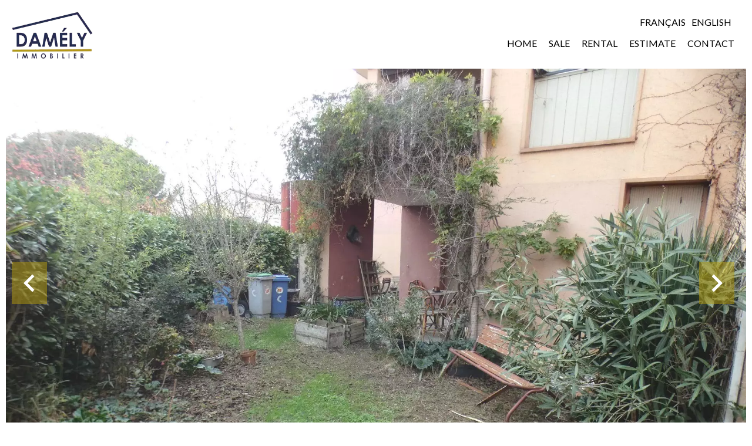

--- FILE ---
content_type: text/html; charset=UTF-8
request_url: https://www.damely-immobilier.fr/en/property/sale+apartment+toulouse+7573203
body_size: 13372
content:
<!DOCTYPE html>
<html lang="en" prefix="og: http://ogp.me/ns#">
  <head>

                  <meta charset="UTF-8">
              <title> Property Sale : Duplex in Toulouse, Pradettes district - DAMÉLY IMMOBILIER.</title>
              <meta name="description" content=" Property Sale : 4 rooms Duplex based in Toulouse within the Pradettes district 90.35 m² - DAMÉLY IMMOBILIER.">
              <meta property="og:title" content=" Property Sale : Duplex in Toulouse, Pradettes district - DAMÉLY IMMOBILIER.">
              <meta property="og:description" content=" Property Sale : 4 rooms Duplex based in Toulouse within the Pradettes district 90.35 m² - DAMÉLY IMMOBILIER.">
              <link rel="canonical" href="https://www.damely-immobilier.fr/en/property/sale+apartment+toulouse+7573203">
              <meta property="og:image" content="https://media.apimo.pro/cache/c3005759d50ad71cc441dc33039b4c93_88a7d2f0c2_1920-original.jpg">
              <meta property="og:image:width" content="1920">
              <meta property="og:image:height" content="1440">
              <link rel="alternate" href="https://www.damely-immobilier.fr/fr/propriete/vente+appartement+toulouse+toulouse-pradettes+7573203" hreflang="x-default">
              <link rel="alternate" href="https://www.damely-immobilier.fr/fr/propriete/vente+appartement+toulouse+toulouse-pradettes+7573203" hreflang="fr-fr">
              <link rel="alternate" href="https://www.damely-immobilier.fr/en/property/sale+apartment+toulouse+7573203" hreflang="en-gb">
              <link rel="apple-touch-icon" sizes="180x180" href="https://d36vnx92dgl2c5.cloudfront.net/prod/Elone/1484/media/4f487ece65d49bb4e9208f1ce9688420.webp">
              <link rel="icon" type="image/png" sizes="32x32" href="https://d36vnx92dgl2c5.cloudfront.net/prod/Elone/1484/media/5cd6745069927ff708452263bf95733b.webp">
              <link rel="icon" type="image/png" sizes="16x16" href="https://d36vnx92dgl2c5.cloudfront.net/prod/Elone/1484/media/10003a4c908c762270b8b98584676ecc.webp">
              <link rel="manifest" href="/cache/prod/Elone/1484/site.webmanifest">
              <meta property="og:url" content="https://www.damely-immobilier.fr/en/property/sale+apartment+toulouse+7573203">
              <meta name="viewport" content="width=device-width">
          
                                                          <link rel="stylesheet" href="https://d36vnx92dgl2c5.cloudfront.net/vendor/select2/dist/css/select2.min.css">                  <link rel="stylesheet" href="https://d36vnx92dgl2c5.cloudfront.net/cache/prod/Elone/1484/3d140578c00b9d1a6781d927036b26bdc1619025-v1768907235.css">            
                                        <script async src="https://cache.consentframework.com/js/pa/28975/c/u8hMx/stub?lang=en" ></script>                  <script async src="https://choices.consentframework.com/js/pa/28975/c/u8hMx/cmp?lang=en" ></script>                                    <script async src="https://www.googletagmanager.com/gtag/js?id=UA-89095554-50" ></script>                  <script>
  window.dataLayer = window.dataLayer || [];
  function gtag(){dataLayer.push(arguments);}
  gtag('js', new Date());

  gtag('config', 'UA-89095554-50');
</script>
                                                                                    
    
    

        
  </head>
  <body class="property chrome  thumbnail eupopup eupopup-bottom">

    <div class="g-recaptcha"></div>
    
    
      <header>
    <div>
      <div data-id="0" class="zone zone-header-left ">

  <div id="696ff164862ba-1" data-module-id="93481" data-instance="1" data-model-namespace="35708d450ef1"
      class="module module-93481 template-2 logo-template-2 module-logo "
            ><a href="/en/" ><img src="https://d36vnx92dgl2c5.cloudfront.net/prod/Elone/1484/media/4c4d084518c928a71dea28dc7adb4ec0.webp"  alt="logo" /></a></div>

</div>


      <div data-id="1" class="zone zone-header-right ">

  <div id="696ff16486370-1" data-module-id="93538" data-instance="1" data-model-namespace="fe6812cecbf6"
      class="module module-93538 template-1 cluster-template-1 module-cluster "
            ><div id="696ff16487ce9-1" data-module-id="93540" data-instance="1" data-model-namespace="620102c47161"
      class="module module-93540 template-1 language-template-1 module-language "
            ><div class="content" style="display:none;"><ul><li ><a href="https://www.damely-immobilier.fr/fr/propriete/vente+appartement+toulouse+toulouse-pradettes+7573203"><span class="culture">
																			français
																	</span></a></li><li  class="current" ><a href="https://www.damely-immobilier.fr/en/property/sale+apartment+toulouse+7573203"><span class="culture">
																			English
																	</span></a></li></ul></div></div></div>
  <nav id="696ff16486399-1" data-module-id="93483" data-instance="1" data-model-namespace="137f0a5de269"
      class="module module-93483 template-1 menu-template-1 module-menu main column "
            ><button><i class="mdi mdi-menu"></i></button><ul><li><a href="/en/" target="_self"  data-current=""><i class="mdi mdi-home"></i><span>Home</span></a></li><li><a href="/en/sale" target="_self"  data-current=""><span>Sale</span></a></li><li><a href="/en/rental" target="_self"  data-current=""><span>Rental</span></a></li><li><a href="/en/estimate" target="_self"  data-current=""><span>Estimate</span></a></li><li><a href="/en/contact" target="_self"  data-current=""><span>Contact</span></a></li></ul></nav>

</div>


    </div>
  </header>

  <section class="wrapper">
      <div data-id="2" class="zone zone-full-width ">

  <div id="696ff16486335-1" data-module-id="93499" data-instance="1" data-model-namespace="04f24e61ee2b"
      class="module module-93499 main template-1 slider-template-1 module-slider 	waiting
"
            ><div class="slider "><div class="" ><a href="https://d36vnx92dgl2c5.cloudfront.net/prod/Elone/1484/media/18584150280d206689020fdfbd9fab05.webp" class="click-fullscreen" title="Sale Duplex Toulouse"><img class="picture " data-position="0" src="https://d36vnx92dgl2c5.cloudfront.net/prod/Elone/1484/media/18584150280d206689020fdfbd9fab05.webp" alt="Sale Duplex Toulouse"></a></a></div><div class="" ><a href="https://d36vnx92dgl2c5.cloudfront.net/prod/Elone/1484/media/c58e7e705cd2f6f33242ddd49c1d32e9.webp" class="click-fullscreen" title="Sale Duplex Toulouse"><img class="picture  img-lazy-load" data-position="1" data-low-src="https://d36vnx92dgl2c5.cloudfront.net/prod/Elone/1484/media/2e48a92976340af50dfe31ba25865ac6.webp" data-src="https://d36vnx92dgl2c5.cloudfront.net/prod/Elone/1484/media/c58e7e705cd2f6f33242ddd49c1d32e9.webp" alt="Sale Duplex Toulouse"></a></a></div><div class="" ><a href="https://d36vnx92dgl2c5.cloudfront.net/prod/Elone/1484/media/f1965021b184944f511e4073378d60a9.webp" class="click-fullscreen" title="Sale Duplex Toulouse"><img class="picture  img-lazy-load" data-position="2" data-low-src="https://d36vnx92dgl2c5.cloudfront.net/prod/Elone/1484/media/98acaa3c0e44b7e34a0f3e3689d568a6.webp" data-src="https://d36vnx92dgl2c5.cloudfront.net/prod/Elone/1484/media/f1965021b184944f511e4073378d60a9.webp" alt="Sale Duplex Toulouse"></a></a></div><div class="" ><a href="https://d36vnx92dgl2c5.cloudfront.net/prod/Elone/1484/media/ed4bb933dce0675d3db5ccafc86ce9c3.webp" class="click-fullscreen" title="Sale Duplex Toulouse"><img class="picture  img-lazy-load" data-position="3" data-low-src="https://d36vnx92dgl2c5.cloudfront.net/prod/Elone/1484/media/e2ab0b00df4084573322eecaac61b333.webp" data-src="https://d36vnx92dgl2c5.cloudfront.net/prod/Elone/1484/media/ed4bb933dce0675d3db5ccafc86ce9c3.webp" alt="Sale Duplex Toulouse"></a></a></div><div class="" ><a href="https://d36vnx92dgl2c5.cloudfront.net/prod/Elone/1484/media/cb9ce97808a53f4f8ad4305d4086cd72.webp" class="click-fullscreen" title="Sale Duplex Toulouse"><img class="picture  img-lazy-load" data-position="4" data-low-src="https://d36vnx92dgl2c5.cloudfront.net/prod/Elone/1484/media/6db0a9c1ced4f723b7231312be6906e5.webp" data-src="https://d36vnx92dgl2c5.cloudfront.net/prod/Elone/1484/media/cb9ce97808a53f4f8ad4305d4086cd72.webp" alt="Sale Duplex Toulouse"></a></a></div><div class="" ><a href="https://d36vnx92dgl2c5.cloudfront.net/prod/Elone/1484/media/5bbbb2c6fa87b7e0bdd49718483a0a38.webp" class="click-fullscreen" title="Sale Duplex Toulouse"><img class="picture  img-lazy-load" data-position="5" data-low-src="https://d36vnx92dgl2c5.cloudfront.net/prod/Elone/1484/media/9a2fdf018ab0afc3415c37969f097f67.webp" data-src="https://d36vnx92dgl2c5.cloudfront.net/prod/Elone/1484/media/5bbbb2c6fa87b7e0bdd49718483a0a38.webp" alt="Sale Duplex Toulouse"></a></a></div><div class="" ><a href="https://d36vnx92dgl2c5.cloudfront.net/prod/Elone/1484/media/2b8353bf14e583b481444a8b5dc053c1.webp" class="click-fullscreen" title="Sale Duplex Toulouse"><img class="picture  img-lazy-load" data-position="6" data-low-src="https://d36vnx92dgl2c5.cloudfront.net/prod/Elone/1484/media/b0aaf4ad782ea03ce248699f90c75608.webp" data-src="https://d36vnx92dgl2c5.cloudfront.net/prod/Elone/1484/media/2b8353bf14e583b481444a8b5dc053c1.webp" alt="Sale Duplex Toulouse"></a></a></div><div class="" ><a href="https://d36vnx92dgl2c5.cloudfront.net/prod/Elone/1484/media/0929b737b8e77c57c0294aa2734cb1cd.webp" class="click-fullscreen" title="Sale Duplex Toulouse"><img class="picture  img-lazy-load" data-position="7" data-low-src="https://d36vnx92dgl2c5.cloudfront.net/prod/Elone/1484/media/51f18e8a7127c863f74d9287e9ed606e.webp" data-src="https://d36vnx92dgl2c5.cloudfront.net/prod/Elone/1484/media/0929b737b8e77c57c0294aa2734cb1cd.webp" alt="Sale Duplex Toulouse"></a></a></div><div class="" ><a href="https://d36vnx92dgl2c5.cloudfront.net/prod/Elone/1484/media/f5fc950f68b17c49ce4eb9ff512cab00.webp" class="click-fullscreen" title="Sale Duplex Toulouse"><img class="picture  img-lazy-load" data-position="8" data-low-src="https://d36vnx92dgl2c5.cloudfront.net/prod/Elone/1484/media/8ffc13dabef4251707ad46bcb34d06dd.webp" data-src="https://d36vnx92dgl2c5.cloudfront.net/prod/Elone/1484/media/f5fc950f68b17c49ce4eb9ff512cab00.webp" alt="Sale Duplex Toulouse"></a></a></div><div class="" ><a href="https://d36vnx92dgl2c5.cloudfront.net/prod/Elone/1484/media/d6e2a6fc47f13a840bd27e63a00f31a5.webp" class="click-fullscreen" title="Sale Duplex Toulouse"><img class="picture  img-lazy-load" data-position="9" data-low-src="https://d36vnx92dgl2c5.cloudfront.net/prod/Elone/1484/media/70a5050236003e8aba2e551906e53ce6.webp" data-src="https://d36vnx92dgl2c5.cloudfront.net/prod/Elone/1484/media/d6e2a6fc47f13a840bd27e63a00f31a5.webp" alt="Sale Duplex Toulouse"></a></a></div><div class="" ><a href="https://d36vnx92dgl2c5.cloudfront.net/prod/Elone/1484/media/85d674f4817d3c6c663852a602aa2787.webp" class="click-fullscreen" title="Sale Duplex Toulouse"><img class="picture  img-lazy-load" data-position="10" data-low-src="https://d36vnx92dgl2c5.cloudfront.net/prod/Elone/1484/media/ee3b7067add255dda004c0ff5487b769.webp" data-src="https://d36vnx92dgl2c5.cloudfront.net/prod/Elone/1484/media/85d674f4817d3c6c663852a602aa2787.webp" alt="Sale Duplex Toulouse"></a></a></div><div class="" ><a href="https://d36vnx92dgl2c5.cloudfront.net/prod/Elone/1484/media/4074b3e46deb4d9c13016e6a3cef4ac1.webp" class="click-fullscreen" title="Sale Duplex Toulouse"><img class="picture  img-lazy-load" data-position="11" data-low-src="https://d36vnx92dgl2c5.cloudfront.net/prod/Elone/1484/media/7bc7ff3cf0d613cc8a3927c5a0d00d31.webp" data-src="https://d36vnx92dgl2c5.cloudfront.net/prod/Elone/1484/media/4074b3e46deb4d9c13016e6a3cef4ac1.webp" alt="Sale Duplex Toulouse"></a></a></div><div class="" ><a href="https://d36vnx92dgl2c5.cloudfront.net/prod/Elone/1484/media/e76ddaf0531a5cb008bcd6d31a03bf13.webp" class="click-fullscreen" title="Sale Duplex Toulouse"><img class="picture  img-lazy-load" data-position="12" data-low-src="https://d36vnx92dgl2c5.cloudfront.net/prod/Elone/1484/media/5770f2e14311cf49c0240420ee59e6a0.webp" data-src="https://d36vnx92dgl2c5.cloudfront.net/prod/Elone/1484/media/e76ddaf0531a5cb008bcd6d31a03bf13.webp" alt="Sale Duplex Toulouse"></a></a></div><div class="" ><a href="https://d36vnx92dgl2c5.cloudfront.net/prod/Elone/1484/media/e8e5594de9f1c98f4eb12cde69f168a0.webp" class="click-fullscreen" title="Sale Duplex Toulouse"><img class="picture  img-lazy-load" data-position="13" data-low-src="https://d36vnx92dgl2c5.cloudfront.net/prod/Elone/1484/media/092dfa6aa7d67606f9b887c457b2a656.webp" data-src="https://d36vnx92dgl2c5.cloudfront.net/prod/Elone/1484/media/e8e5594de9f1c98f4eb12cde69f168a0.webp" alt="Sale Duplex Toulouse"></a></a></div></div><div class="api-spinner"><div class="bounce1"></div><div class="bounce2"></div><div class="bounce3"></div></div></div>
  <div id="696ff164863ab-1" data-module-id="93500" data-instance="1" data-model-namespace="5b096e40ae8b"
      class="module module-93500 template-2 property-info-template-2 module-property-info "
            data-property-id="7573203"><h2 class="title property-title-2">Sale
		Duplex<br>Toulouse
					Pradettes
		<br></h2><p>Ref.
			8374</p><p>4 rooms</p><p>3 bedrooms</p><p>90.35 m²</p><p>€199,000</p></div>

</div>


  <section data-id="3" class="zone zone-top-content ">


</section>


  <section class="row-2 clearfix">
    <div data-id="4" class="zone zone-left-content ">

  <div id="696ff16486351-1" data-module-id="93501" data-instance="1" data-model-namespace="25eed90c2c13"
      class="module module-93501 template-1 breadcrumb-template-1 module-breadcrumb "
            ><nav><ul><li class="module-breadcrumb-tab"><a href="/en/">Homepage</a></li><li class="module-breadcrumb-tab"><h2><a>Sale duplex Toulouse, 4 rooms, 3 bedrooms, 90.35 m², €199,000</a></h2></li></ul></nav></div>
  <div id="696ff164863c0-1" data-module-id="93502" data-instance="1" data-model-namespace="cc07c69313c4"
      class="module module-93502 template-4 property-info-template-4 module-property-info "
            data-property-id="7573203"><div class="module-header"><h1 class="module-header-title">Additional information</h1></div><h1 class="title property-title-4" >Sale Duplex Toulouse Pradettes</h1><span class="price">€199,000</span><p class="comment" id="description"></p></div>
  <div id="696ff164863da-1" data-module-id="93511" data-instance="1" data-model-namespace="7d7c6bd4c7fa"
      class="module module-93511 template-3 property-info-template-3 module-property-info "
            data-property-id="7573203"><div class="module-header"><h3 class="module-header-title">Summary</h3></div><div class="summary details clearfix"><ul><li>Reference <span>8374</span></li><li>Rooms <span>4 rooms</span></li><li>Area <span>90.35 m²</span></li><li>Heating device <span>Convector</span></li><li>Heating type <span>Electric</span></li><li>Heating access <span>Individual</span></li><li>Hot water device <span>Hot water tank</span></li><li>Hot water access <span>Individual</span></li><li>Waste water <span>Main drainage</span></li><li>Condition <span>Good condition</span></li><li>Floor <span>1st floor / 2</span></li><li>Orientation <span>East, South</span></li><li>View <span>Obstructed Garden</span></li></ul></div></div>
  <div id="696ff1648649c-1" data-module-id="93577" data-instance="1" data-model-namespace="fff7743c244b"
      class="module module-93577 template-17 property-info-template-17 module-property-info "
            data-property-id="7573203"><div class="module-header"><h2 class="module-header-title">Other visuals</h2></div><p class="no-information">
      No information available
    </p></div>
  <div id="696ff164864ca-1" data-module-id="93509" data-instance="1" data-model-namespace="f7bd66e3493b"
      class="module module-93509 template-1 cluster-template-1 module-cluster "
            ><div id="696ff16489c26-1" data-module-id="93505" data-instance="1" data-model-namespace="1b4506388a06"
      class="module module-93505 template-5 property-info-template-5 module-property-info "
            data-property-id="7573203"><div class="module-header"><h3 class="module-header-title">Areas</h3></div><ul><li>
          1 Land <span>200 m²</span></li><li>
          1 Living room/dining area <span>35 m²</span></li><li>
          1 Kitchen <span>9 m²</span></li><li>
          1 Corridor <span>3 m²</span></li><li>
          1 Lavatory <span>2 m²</span></li><li>
          1 Garage <span>17 m²</span></li><li>
          1 Corridor <span>4 m²</span></li><li>
          1 Walk-in wardrobe <span>2 m²</span></li><li>
          1 Bedroom <span>10 m²</span></li><li>
          1 Bedroom <span>8 m²</span></li><li>
          1 Bedroom <span>10 m²</span></li><li>
          1 Balcony <span>7 m²</span></li><li>
          1 Balcony <span>7 m²</span></li><li>
          1 Bathroom <span>5 m²</span></li></ul></div><div id="696ff16489c59-1" data-module-id="93506" data-instance="1" data-model-namespace="99bcc0670755"
      class="module module-93506 template-8 property-info-template-8 module-property-info "
            data-property-id="7573203"><div class="module-header"><h3 class="module-header-title">Proximities</h3></div><ul><li>Bus </li><li>Town centre </li><li>Shops </li><li>Nursery </li><li>Primary school </li><li>Secondary school </li><li>Doctor </li><li>Public parking </li><li>On main road </li><li>Supermarket </li><li>University </li></ul></div><div id="696ff16489c71-1" data-module-id="93507" data-instance="1" data-model-namespace="2a81a44b65bc"
      class="module module-93507 template-6 property-info-template-6 module-property-info "
            data-property-id="7573203"><div class="module-header"><h3 class="module-header-title">Services</h3></div><ul class="list-inline list-inline-30"><li>Double glazing</li><li>PVC window</li></ul></div><div id="696ff16489c85-1" data-module-id="93508" data-instance="1" data-model-namespace="febb7687c71f"
      class="module module-93508 template-7 property-info-template-7 module-property-info "
            data-property-id="7573203"><div class="module-header"><h3 class="module-header-title">Legal notice</h3></div><ul><li>
          Agency fees payable by vendor
                  </li><li>
          « Carrez » act
          <span>90.35 m²</span></li><li>
          Land value tax
          <span>1481 € / year</span></li><li>
          Condominium fees
          <span>1104 € / yearly</span></li><li>
          Number of lots in the condominium
          <span>143</span></li><li>
          Estimated annual energy expenditure for standard use, established based on energy prices for the year 2021 : 1670€ ~ 2300€
                  </li><li>
          Information on the risks to which this property is exposed is available on the Georisques website: www.georisques.gouv.fr
                  </li></ul></div></div>
  <div id="696ff164864db-1" data-module-id="380179" data-instance="1" data-model-namespace="32504a3587ee"
      class="module module-380179 template-3 cityscan-template-3 module-citycan "
            ></div>

</div>


    <div data-id="5" class="zone zone-right-content ">

  <div id="696ff164863eb-1" data-module-id="93512" data-instance="1" data-model-namespace="b965213bbe3b"
      class="module module-93512 template-1 share-template-1 module-share "
            ><div class="module-header"><h2 class="module-header-title">Share</h2></div><div class="content"><ul><li class="social facebook icon-facebook icon-border"><a href="#"><i class="mdi mdi-facebook"></i><span>Facebook</span></a></li><li class="social twitter icon-twitter icon-border"><a href="#"><svg xmlns="http://www.w3.org/2000/svg" fill="none" height="25" width="25" viewBox="0 0 512 512"><path clip-rule="evenodd" d="M192.034 98H83l129.275 170.757L91.27 412h55.908l91.521-108.34 81.267 107.343H429L295.968 235.284l.236.303L410.746 99.994h-55.908l-85.062 100.694zm-48.849 29.905h33.944l191.686 253.193h-33.944z" fill="#fff" fill-rule="evenodd"/></svg><span>Twitter</span></a></li><li class="social whatsapp icon-whatsapp icon-border"><a href="#"><i class="mdi mdi-whatsapp"></i><span>Whatsapp</span></a></li><li class="social linkedin icon-linkedin icon-border"><a href="#"><i class="mdi mdi-linkedin"></i><span>Linkedin</span></a></li></ul></div></div>
  <div id="696ff16486430-1" data-module-id="93513" data-instance="1" data-model-namespace="530d0944ae2f"
      class="module module-93513 template-1 cluster-template-1 module-cluster "
            ><div id="696ff164889cc-1" data-module-id="93515" data-instance="1" data-model-namespace="e2f2ff3de777"
      class="module module-93515 template-1 contact-template-1 module-contact "
            ><div class="module-header"><h2 class="module-header-title">Request additional information</h2></div><form name="contact-form-93515" method="post" action="https://www.damely-immobilier.fr/en/property/sale+apartment+toulouse+7573203"><div class="field firstname text"><input type="text" id="contact-form-93515_firstname" name="contact-form-93515[firstname]" required="required" placeholder="Firstname" class="" name="firstname" /></div><div class="field lastname text"><input type="text" id="contact-form-93515_lastname" name="contact-form-93515[lastname]" required="required" placeholder="Lastname" class="" name="lastname" /></div><div class="field email email"><input type="email" id="contact-form-93515_email" name="contact-form-93515[email]" required="required" placeholder="E-mail" class="" name="email" /></div><div class="field phone tel"><input id="contact-form-93515_phone" name="contact-form-93515[phone]" required="required" placeholder="Phone" class="" name="phone" type="tel" default-value=""  /></div><div class="field message textarea"><textarea id="contact-form-93515_message" name="contact-form-93515[message]" placeholder="Message" class="" name="message"></textarea></div><div class="field recaptcha recaptcha"><script>

                    window.onloadCallback = function() {
                        $('.g-recaptcha').each(function(i, v) {
                            const $placeholder = $(this)

                            $placeholder.data('widget-id', i);

                            grecaptcha.render( this, {
                                callback: function( token ) {

                                    return new Promise(function(resolve, reject) {
                                    if( grecaptcha === undefined ) {
                                        console.log( 'reCaptcha not defined' )
                                        reject()
                                    }

                                    var response = grecaptcha.getResponse( $placeholder.data('widget-id') )
                                    if( !response ) {
                                        console.log( 'Could not get reCaptcha response' )
                                        reject()
                                    }

                                    const $form = $placeholder.closest('form')

                                    $form.find('.g-recaptcha-response').val( token )
                                    // Add a class that will be used to bypass the prevented submit event
                                    $form.addClass('recap-done')
                                    // submit by clicking the submit button of your form
                                    .find('[type="submit"]').trigger('click')
                                    resolve()
                                    grecaptcha.reset( $placeholder.data('widget-id') )
                                    })
                                },
                                sitekey: '6LctG6wUAAAAALSwjJO9bWoLzy3gi7yZn305f91K',
                                size: 'invisible', // This makes the real reCaptcha V2 Invisible
                            });
                        });
                    };

                </script><div class="g-recaptcha" data-sitekey="6LctG6wUAAAAALSwjJO9bWoLzy3gi7yZn305f91K"></div></div><div class="rgpd"><input type="checkbox" required><label>I have read and accept the <a href="/en/legal-notice">privacy policy</a> of this website</label></div><div><button type="submit" id="contact-form-93515_submit" name="contact-form-93515[submit]" class="submit">
                Send
    </button></div></form></div></div>
  <div id="696ff1648646f-1" data-module-id="93516" data-instance="1" data-model-namespace="b1def63358ed"
      class="module module-93516 template-33 property-info-template-33 module-property-info "
            data-property-id="7573203"><div class="module-header"><h2 class="module-header-title">Energy efficiency</h2></div><div class="energy-diagnostics"><div class="diagnostic diagnostic-1"><img src="[data-uri]" alt="Diagnostic Graph"></div><div class="diagnostic diagnostic-2"><img src="[data-uri]" alt="Diagnostic Graph"></div></div></div>

</div>


  </section>
  <section data-id="6" class="zone zone-bottom-content ">


</section>


  </section>

  <footer>
    <div data-id="7" class="zone zone-footer ">

  <nav id="696ff1648631a-1" data-module-id="93484" data-instance="1" data-model-namespace="e1ee35e6f304"
      class="module module-93484 template-1 menu-template-1 module-menu column "
            ><div class="module-header"><h2 class="module-header-title">Navigation</h2></div><ul><li><a href="/en/" target="_self"  data-current=""><i class="mdi mdi-home"></i><span>Home</span></a></li><li><a href="/en/sale" target="_self"  data-current=""><span>Sale</span></a></li><li><a href="/en/rental" target="_self"  data-current=""><span>Rental</span></a></li><li><a href="/en/estimate" target="_self"  data-current=""><span>Estimate</span></a></li><li><a href="/en/contact" target="_self"  data-current=""><span>Contact</span></a></li><li><a href="/en/personal-data" target="_self"  data-current=""><span>Personal Data</span></a></li></ul></nav>
  <div id="696ff16486459-1" data-module-id="93525" data-instance="1" data-model-namespace="872491024a24"
      class="module module-93525 template-3 agency-template-3 module-agency simple "
            ><div class="module-header"><h2 class="module-header-title">Contact us</h2></div><article class="agency"><p class="address"><a href="#">DAMÉLY IMMOBILIER</a><br>
													18 Place des Pradettes<br><span class="zipcode">31100</span>
					Toulouse<br>
													France
							</p><p><span class="phone"><a href="tel:+33 5 34 60 10 90">+33 5 34 60 10 90</a></span><br><span class="email"><a href="mailto:agence@damely-immobilier.fr">agence@damely-immobilier.fr</a></span><br></p></article></div>
  <div id="696ff16486487-1" data-module-id="93526" data-instance="1" data-model-namespace="593557f22ee5"
      class="module module-93526 template-1 language-template-1 module-language "
            ><div class="module-header"><h2 class="module-header-title">Languages</h2></div><div class="hack ApiFieldGroup"><p class="CaptationContent" title="en"><span>en</span></p></div><div class="field-group" data-label="en"><div class="content" style="display:none;"><ul><li ><a href="https://www.damely-immobilier.fr/fr/propriete/vente+appartement+toulouse+toulouse-pradettes+7573203"><span class="culture">
																			français
																	</span></a></li><li  class="current" ><a href="https://www.damely-immobilier.fr/en/property/sale+apartment+toulouse+7573203"><span class="culture">
																			English
																	</span></a></li></ul></div></div></div>
  <div id="696ff164864b6-1" data-module-id="93487" data-instance="1" data-model-namespace="9b7c5d523c21"
      class="module module-93487 template-1 social-menu-template-1 module-social-menu "
            ><div class="module-header"><h2 class="module-header-title">Follow us</h2></div><ul><li class="social facebook"><a href="https://www.facebook.com/Dam%C3%A9ly-Immobilier-127351500661993/" target="_blank" rel="me"><i class="mdi mdi-facebook"></i><span>Facebook</span></a></li><li class="social instagram"><a href="https://www.instagram.com/damely_immo/" target="_blank" rel="me"><i class="mdi mdi-instagram"></i><span>Instagram</span></a></li><li class="social twitter"><a href="https://twitter.com/DamelyImmo" target="_blank" rel="me"><svg xmlns="http://www.w3.org/2000/svg" fill="none" height="19" width="19" viewbox="0 0 512 512"><path clip-rule="evenodd" d="M192.034 98H83l129.275 170.757L91.27 412h55.908l91.521-108.34 81.267 107.343H429L295.968 235.284l.236.303L410.746 99.994h-55.908l-85.062 100.694zm-48.849 29.905h33.944l191.686 253.193h-33.944z" fill="#fff" fill-rule="evenodd"/></svg><span>Twitter</span></a></li></ul></div>

</div>


    <div data-id="8" class="zone zone-legal ">

  <div id="696ff16486385-1" data-module-id="98390" data-instance="1" data-model-namespace="05ca8b27691f"
      class="module module-98390 template-1 cms-template-1 module-cms only-text "
            ><div class="info "><ul><li><img src="https://d36vnx92dgl2c5.cloudfront.net/prod/Elone/1484/media/9c6a1e56ae426ddb8a3bea0fe73c1424.webp"></li><li><img class="logo" src="https://d36vnx92dgl2c5.cloudfront.net/prod/Elone/1484/media/9fde62fa7a19f52b2ccdc4273a506c03.webp"></li><li><img src="https://d36vnx92dgl2c5.cloudfront.net/prod/Elone/1484/media/deb7966e7e699b3804c23282b4f0791d.webp"></li></ul></div></div>
  <div id="696ff16486442-1" data-module-id="93530" data-instance="1" data-model-namespace="9f4ed3611729"
      class="module module-93530 template-3 legal-template-3 module-legal template3 "
            ><nav><ul><li><a href="/en/">
					©2026
					DAMÉLY IMMOBILIER
				</a></li><li ><a href="/en/legal-notice">Legal notice</a></li><li ><a href="/en/legals/fees">Agency fees</a></li><li><a href='javascript:Sddan.cmp.displayUI()'>Change cookies settings</a></li><li><a href="https://apimo.net/fr/site-internet/">
										Design by <span>Apimo™</span></a></li></ul></nav></div>

</div>


  </footer>

                      <link media="print"onload="this.media='all'"rel="stylesheet" href="https://d36vnx92dgl2c5.cloudfront.net/static/Realtix/Global/mdi/css/materialdesignicons.min.css">                  <link media="print"onload="this.media='all'"rel="stylesheet" href="https://d36vnx92dgl2c5.cloudfront.net/vendor/kernel-webfont/build/css/icons.css">                                                
    
                  <script src="https://d36vnx92dgl2c5.cloudfront.net/cache/prod/Elone/1484/model/691d472289e76fbe39295a72684e35ee1a0ffd63-v1768943973.0549.js" ></script>                                                      <script src="https://d36vnx92dgl2c5.cloudfront.net/vendor/jquery/dist/jquery.min.js" ></script>                                                      <script src="https://d36vnx92dgl2c5.cloudfront.net/vendor/owl.carousel/owl.carousel.js" ></script>                  <script type="application/ld+json">
{
  "@context": "https://schema.org/",
  "@type": "Product",
  "name": "module_property_info_title",
  "image": [
          "https://d36vnx92dgl2c5.cloudfront.net/prod/Elone/1484/media/18584150280d206689020fdfbd9fab05.webp",          "https://d36vnx92dgl2c5.cloudfront.net/prod/Elone/1484/media/c58e7e705cd2f6f33242ddd49c1d32e9.webp",          "https://d36vnx92dgl2c5.cloudfront.net/prod/Elone/1484/media/f1965021b184944f511e4073378d60a9.webp",          "https://d36vnx92dgl2c5.cloudfront.net/prod/Elone/1484/media/ed4bb933dce0675d3db5ccafc86ce9c3.webp",          "https://d36vnx92dgl2c5.cloudfront.net/prod/Elone/1484/media/cb9ce97808a53f4f8ad4305d4086cd72.webp",          "https://d36vnx92dgl2c5.cloudfront.net/prod/Elone/1484/media/5bbbb2c6fa87b7e0bdd49718483a0a38.webp",          "https://d36vnx92dgl2c5.cloudfront.net/prod/Elone/1484/media/2b8353bf14e583b481444a8b5dc053c1.webp",          "https://d36vnx92dgl2c5.cloudfront.net/prod/Elone/1484/media/0929b737b8e77c57c0294aa2734cb1cd.webp",          "https://d36vnx92dgl2c5.cloudfront.net/prod/Elone/1484/media/f5fc950f68b17c49ce4eb9ff512cab00.webp",          "https://d36vnx92dgl2c5.cloudfront.net/prod/Elone/1484/media/d6e2a6fc47f13a840bd27e63a00f31a5.webp",          "https://d36vnx92dgl2c5.cloudfront.net/prod/Elone/1484/media/85d674f4817d3c6c663852a602aa2787.webp",          "https://d36vnx92dgl2c5.cloudfront.net/prod/Elone/1484/media/4074b3e46deb4d9c13016e6a3cef4ac1.webp",          "https://d36vnx92dgl2c5.cloudfront.net/prod/Elone/1484/media/e76ddaf0531a5cb008bcd6d31a03bf13.webp",          "https://d36vnx92dgl2c5.cloudfront.net/prod/Elone/1484/media/e8e5594de9f1c98f4eb12cde69f168a0.webp"       ],
  "sku": "7573203",
  "brand": {
    "@type": "Organization",
    "name": "DAMÉLY IMMOBILIER"
  },
    "offers": {
    "@type": "Offer",
    "url": "https://www.damely-immobilier.fr/en/property/sale+apartment+toulouse+7573203",
    "priceCurrency": "EUR",
        "price": "199000.00",
        "priceValidUntil": "2026-02-20",
    "availability": "InStock",
    "seller": {
      "@type": "Organization",
      "name": "DAMÉLY IMMOBILIER"
    }
  }
}
</script>
                  <script src="https://d36vnx92dgl2c5.cloudfront.net/vendor/select2/dist/js/select2.full.min.js" ></script>                  <script src="https://d36vnx92dgl2c5.cloudfront.net/cache/prod/Elone/1484/0edb8af3a48214404ab7c2509ccae67c8b1168d2-v1768907235.js" ></script>        
        
    
    <div class="recaptcha-terms">
      <p>This site is protected by reCAPTCHA and the Google <a target="_blank" href="https://policies.google.com/privacy">Privacy Policy</a> and <a target="_blank" href="https://policies.google.com/terms">Terms of Service</a> apply.</p>
    </div>

  </body>
</html>
